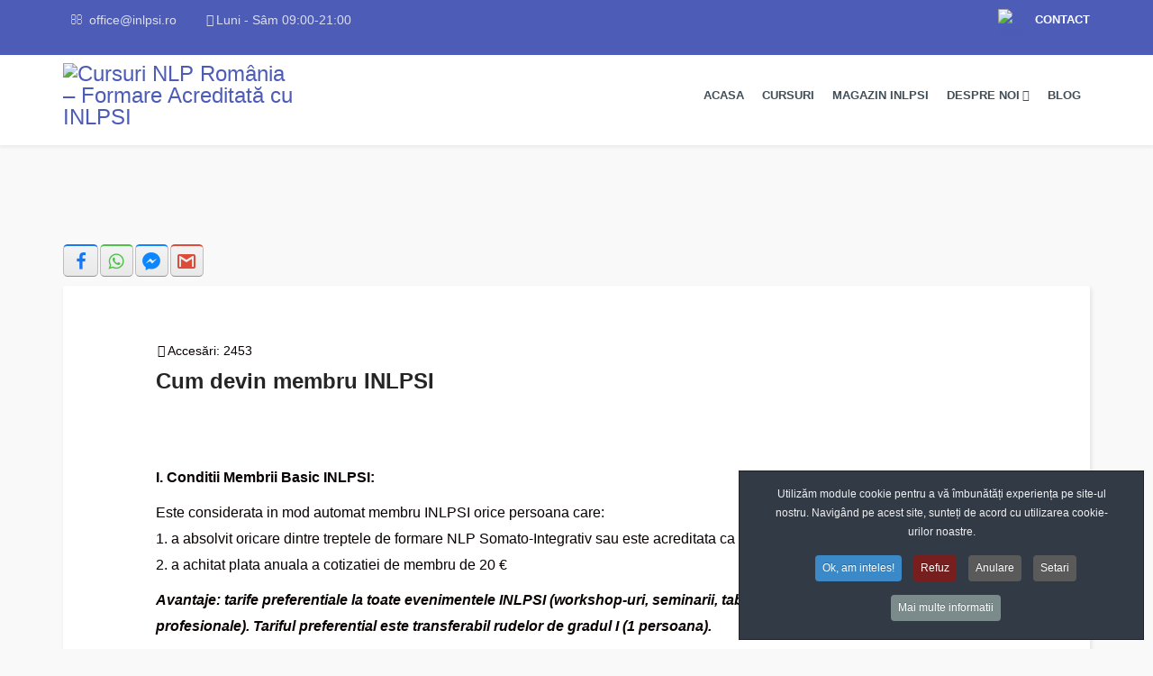

--- FILE ---
content_type: text/html; charset=utf-8
request_url: https://www.inlpsi.ro/info/membrii/cum-devin-membru
body_size: 6217
content:
<!DOCTYPE html>
<html xmlns:og="http://ogp.me/ns#" xmlns:fb="http://ogp.me/ns/fb#" xmlns="http://www.w3.org/1999/xhtml" xml:lang="ro-ro" lang="ro-ro" dir="ltr">
<head prefix="og: http://ogp.me/ns# fb: http://ogp.me/ns/fb# article: http://ogp.me/ns/article#">
<meta http-equiv="X-UA-Compatible" content="IE=edge">
<meta name="viewport" content="width=device-width, initial-scale=1">
<!-- head -->
<base href="https://www.inlpsi.ro/info/membrii/cum-devin-membru" />
<meta http-equiv="content-type" content="text/html; charset=utf-8" />
<meta name="rights" content="Laura Maria Cojocaru" />
<meta name="og:title" content="Cum devin membru INLPSI" />
<meta name="og:type" content="article" />
<meta name="og:url" content="https://www.inlpsi.ro/info/membrii/cum-devin-membru" />
<meta name="og:site_name" content="Cursuri NLP România – Formare Acreditată cu INLPSI" />
<meta name="og:description" content="Afla detalii despre cum poti deveni membru INLPSI " />
<meta name="metatitle" content="Cum poti deveni membru INLPSI " />
<meta name="twitter:card" content="summary" />
<meta name="twitter:url" content="https://www.inlpsi.ro/info/membrii/cum-devin-membru" />
<meta name="twitter:title" content="Cum devin membru INLPSI" />
<meta name="twitter:description" content="I. Conditii Membrii Basic INLPSI: Este considerata in mod automat membru INLPSI orice persoana care: 1. a absolvit oricare dintre treptele de formare NLP S..." />
<meta name="twitter:image" content="https://www.inlpsi.ro/images/INLPSI-share.png" />
<meta name="description" content="Afla detalii despre cum poti deveni membru INLPSI " />
<link rel="preload" href="/plugins/system/ampz/ampz/css/fonts/ampz.woff" as="font" type="font/woff"  crossorigin />
<link rel="preload" href="/templates/shaper_educon/fonts/glyphicons-halflings-regular.woff2" as="font" type="font/woff2"  crossorigin />
<link rel="preload" href="/templates/shaper_educon/fonts/fontawesome-webfont.woff2?v=4.7.0" as="font" type="font/woff2"  crossorigin />
<link rel="preload" href="/templates/shaper_educon/fonts/IcoMoon.woff" as="font" type="font/woff"  crossorigin />
<link rel="preload" href="/media/com_jchoptimize/cache/css/a12a265e0972ec01d0fb9a6f96035b7bab6c243608c6e403c210316575d34575.css" as="style" />
<link rel="preload" href="/media/com_jchoptimize/cache/js/4888d4454c604abaf1535068c0ef4bfe913740c698dd611914b93c4902c9da6a.js" as="script" />
<title>Cum poti deveni membru INLPSI  - Cursuri NLP România – Formare Acreditată cu INLPSI</title>
<link href="https://www.inlpsi.ro/info/membrii/cum-devin-membru" rel="canonical" />
<link href="/templates/shaper_educon/images/favicon.ico" rel="shortcut icon" type="image/vnd.microsoft.icon" />
<link href="/templates/shaper_educon/favicon.ico" rel="shortcut icon" type="image/vnd.microsoft.icon" />
<link rel="stylesheet" href="/media/com_jchoptimize/cache/css/a12a265e0972ec01d0fb9a6f96035b7bab6c243608c6e403c210316575d34575.css" />
<link href="//fonts.googleapis.com/css?family=Roboto+Condensed:400,600,700" rel="stylesheet" type="text/css" />
<script type="application/json" class="joomla-script-options new">{"csrf.token":"093b3912d94884af0528d18e49ba2cb2","system.paths":{"root":"","base":""}}</script>
<script type="application/ld+json">{"@context":"http:\/\/schema.org","@type":"Organization","name":"Cursuri NLP Rom\u00e2nia \u2013 Formare Acreditat\u0103 cu INLPSI","url":"https:\/\/www.inlpsi.ro\/"}</script>
<meta property="og:url" content="https://www.inlpsi.ro/info/membrii/cum-devin-membru" />
<meta property="og:type" content="article" />
<meta property="og:title" content="Cum poti deveni membru INLPSI " />
<meta property="og:description" content="Afla detalii despre cum poti deveni membru INLPSI " />
<meta property="og:title" content="Cum devin membru INLPSI"/>
<meta property="og:type" content="article"/>
<meta property="og:url" content="https://www.inlpsi.ro/info/membrii/cum-devin-membru"/>
<meta property="og:site_name" content="Cursuri NLP România – Formare Acreditată cu INLPSI"/>
<meta property="og:description" content="I. Conditii Membrii Basic INLPSI: Este considerata in mod automat membru INLPSI orice persoana care: 1. a absolvit oricare dintre treptele de formare NLP S..."/>
<meta property="og:image" content="https://www.inlpsi.ro/images/INLPSI-share.png"/>
<!-- Start: Google Structured Data -->
<script type="application/ld+json">{"@context":"https://schema.org","@type":"BreadcrumbList","itemListElement":[{"@type":"ListItem","position":1,"name":"Acasa","item":"https://www.inlpsi.ro/"},{"@type":"ListItem","position":2,"name":"Info","item":"https://www.inlpsi.ro/info"},{"@type":"ListItem","position":3,"name":"Membrii","item":"https://www.inlpsi.ro/info/membrii"},{"@type":"ListItem","position":4,"name":"Cum devin membru INLPSI","item":"https://www.inlpsi.ro/info/membrii/cum-devin-membru"}]}</script>
<!-- End: Google Structured Data -->
<meta property="og:type" content="article" />
<meta property="og:title" content="Cum devin membru INLPSI" />
<meta property="og:url" content="https://www.inlpsi.ro/info/membrii/cum-devin-membru" />
<meta property="og:site_name" content="INLPSI" />
<meta property="og:description" content="I. Conditii Membrii Basic INLPSI: Este considerata in mod automat membru INLPSI orice persoana care: 1. a absolvit oricare dintre treptele de formare NLP S..." />
<meta property="og:image" content="https://www.inlpsi.ro/images/INLPSI-share.png" />
<meta property="og:image:width" content="204" />
<meta property="og:image:height" content="200" />
<meta property="og:image:type" content="image/png" />
<!-- ManyChat -->
<!-- Facebook Pixel Code -->
<noscript><img height="1" width="1" style="display:none"
  src="https://www.facebook.com/tr?id=380658355391854&ev=PageView&noscript=1"
/></noscript>
<!-- End Facebook Pixel Code -->
<!-- Google Tag Manager -->
<!-- End Google Tag Manager -->
<!-- BEGIN: Google Analytics -->
<!-- END: Google Analytics -->
<!-- BEGIN: Facebook -->
<!-- END: Facebook -->
<!-- Start TAGZ: -->
<meta name="twitter:card" content="summary_large_image"/>
<meta name="twitter:description" content="Afla detalii despre cum poti deveni membru INLPSI"/>
<meta name="twitter:title" content="Cum devin membru INLPSI"/>
<meta property="og:description" content="Afla detalii despre cum poti deveni membru INLPSI"/>
<meta property="og:site_name" content="INSTITUTUL DE NEURO-PROGRAMARE SOMATO-INTEGRATIVA"/>
<meta property="og:title" content="Cum devin membru INLPSI"/>
<meta property="og:type" content="website"/>
<meta property="og:url" content="https://www.inlpsi.ro/info/membrii/cum-devin-membru"/>
<!-- End TAGZ -->



<script>
  (function(i,s,o,g,r,a,m){i['GoogleAnalyticsObject']=r;i[r]=i[r]||function(){
  (i[r].q=i[r].q||[]).push(arguments)},i[r].l=1*new Date();a=s.createElement(o),
  m=s.getElementsByTagName(o)[0];a.async=1;a.src=g;m.parentNode.insertBefore(a,m)
  })(window,document,'script','//www.google-analytics.com/analytics.js','ga');

  ga('create', 'UA-107902921-1 ', 'inlpsi.ro');
  ga('send', 'pageview');

</script>
<!-- //End Universal Google Analytics Plugin by PB Web Development -->


</head>
<body class="site com-content view-article layout-blog no-task itemid-881 ro-ro ltr  sticky-header layout-fluid off-canvas-menu-init">
<div class="body-wrapper">
<div class="body-innerwrapper">
<section id="sp-top-bar"><div class="container"><div class="row"><div id="sp-top1" class="col-8 col-lg-6 d-none d-md-block"><div class="sp-column "><ul class="sp-contact-info"><li class="sp-contact-email"><i class="fa fa-envelope-o"></i> <a href="mailto:office@inlpsi.ro">office@inlpsi.ro</a></li><li class="sp-contact-time"><i class="fa fa-clock-o"></i>Luni - Sâm 09:00-21:00</li></ul></div></div><div id="sp-top2" class="col-4 col-lg-6 d-none d-md-block"><div class="sp-column "><div class="sp-module sp-educon-login"><div class="sp-module-content">
<div class="customsp-educon-login"  >
<div style="text-align: center;"><span style="color: #ffffff; font-size: 10pt;"><strong><a href="/contact" style="color: #ffffff;" title="Contact"><span style="font-family: arial, helvetica, sans-serif;">CONTACT</span></a><span style="font-family: arial, helvetica, sans-serif;"></span></strong></span></div></div>
</div></div><div class="sp-module sp-educon-login"><div class="sp-module-content">
<div class="customsp-educon-login"  >
<div style="text-align: center;"><a href="/cautare" target="_blank" dir="ltr"><img src="/images/search.png" alt="search" width="21" height="21" /></a></div></div>
</div></div><ul class="sp-my-account"></ul></div></div></div></div></section><header id="sp-header"><div class="container"><div class="row"><div id="sp-logo" class="col-8 col-lg-3 d-none d-md-block"><div class="sp-column "><h1 class="logo"><a href="/"><img class="sp-default-logo hidden-xs" src="/images/logo-front.png" alt="Cursuri NLP România – Formare Acreditată cu INLPSI"><img class="sp-retina-logo hidden-xs" src="/images/logo.png" alt="Cursuri NLP România – Formare Acreditată cu INLPSI" width="239" height="52"><img class="sp-default-logo visible-xs" src="/images/logo-front.png" alt="Cursuri NLP România – Formare Acreditată cu INLPSI"></a></h1></div></div><div id="sp-menu" class="col-4 col-lg-9 "><div class="sp-column ">	<div class='sp-megamenu-wrapper'>
<a id="offcanvas-toggler" class="visible-sm visible-xs" href="#"><i class="fa fa-bars"></i></a>
<ul class="sp-megamenu-parent menu-fade hidden-sm hidden-xs"><li class="sp-menu-item"><a  href="https://www.inlpsi.ro/"  >Acasa</a></li><li class="sp-menu-item"><a  href="/cursuri"  >CURSURI</a></li><li class="sp-menu-item"><a  href="https://comenzi.inlpsi.ro" rel="noopener noreferrer" target="_blank" >Magazin INLPSI</a></li><li class="sp-menu-item sp-has-child"><a  href="javascript:void(0);"  >Despre noi</a><div class="sp-dropdown sp-dropdown-main sp-menu-left" style="width: 200px;"><div class="sp-dropdown-inner"><ul class="sp-dropdown-items"><li class="sp-menu-item"><a  href="/despre-noi/traineri-inlpsi"  >Traineri INLPSI</a></li><li class="sp-menu-item"><a  href="/despre-noi/niveluri-de-formare"  >Trepte NLP</a></li><li class="sp-menu-item"><a  href="/despre-noi/aparitii-media"  >Media</a></li><li class="sp-menu-item"><a  href="/despre-noi/marturii"  >Marturii</a></li><li class="sp-menu-item"><a  href="/despre-noi/acreditari-inlpsi"  >Acreditare INLPSI </a></li><li class="sp-menu-item"><a  href="/despre-noi/scopul-si-obiectivele-inlpsi"  >Scopul si obiectivele INLPSI</a></li><li class="sp-menu-item"><a  href="/despre-noi/parteneri"  >Parteneri</a></li></ul></div></div></li><li class="sp-menu-item"><a  href="/blog" rel="noopener noreferrer" target="_blank" >Blog</a></li></ul>	</div>
</div></div></div></div></header><section id="sp-page-title"><div class="row"><div id="sp-title" class="col-lg-12 d-none"><div class="sp-column "></div></div></div></section><section id="sp-main-body"><div class="container"><div class="row"><div id="sp-component" class="col-lg-12 "><div class="sp-column "><div id="system-message-container">
</div>
<!-- start ampz inline_top --><div id="ampz_inline_top" style= "font-family: 'Roboto Condensed', helvetica, arial, sans-serif" class="animated fadeIn ampz_inline_disable_expand ampz_inline_icon_only"  data-combineafter="8" data-buttontemplate="template_rotterdam" data-buttonsize="ampz_btn_big" data-buttonwidth="orig_width"> <div class="ampz_rounded ampz_container ampz_no_count"><ul>
<li class="hvr-grow">
<a aria-label="inline_top_facebook" class="template_rotterdam ampz_btn ampz_btn_big ampz_facebook " data-url="https%3A%2F%2Fwww.inlpsi.ro%2Finfo%2Fmembrii%2Fcum-devin-membru" data-basecount="0" data-shareposition="inline_top"  data-sharetype="facebook" data-text="Cum+devin+membru+INLPSI"  href="#">
<i class="ampz ampz-icoon ampz-icoon-facebook"></i>
</a>
<li class="hvr-grow">
<a aria-label="inline_top_whatsapp" class="template_rotterdam ampz_btn ampz_btn_big ampz_whatsapp " data-url="https%3A%2F%2Fwww.inlpsi.ro%2Finfo%2Fmembrii%2Fcum-devin-membru" data-basecount="0" data-shareposition="inline_top"  data-sharetype="whatsapp" data-text="Cum+devin+membru+INLPSI"  href="#">
<i class="ampz ampz-icoon ampz-icoon-whatsapp"></i>
</a>
<li class="hvr-grow">
<a aria-label="inline_top_fb-messenger" class="template_rotterdam ampz_btn ampz_btn_big ampz_fb-messenger " data-url="https%3A%2F%2Fwww.inlpsi.ro%2Finfo%2Fmembrii%2Fcum-devin-membru" data-basecount="0" data-shareposition="inline_top"  data-sharetype="fb-messenger" data-text="Cum+devin+membru+INLPSI"  href="#">
<i class="ampz ampz-icoon ampz-icoon-fb-messenger"></i>
</a>
<li class="hvr-grow">
<a aria-label="inline_top_gmail" class="template_rotterdam ampz_btn ampz_btn_big ampz_gmail " data-url="https%3A%2F%2Fwww.inlpsi.ro%2Finfo%2Fmembrii%2Fcum-devin-membru" data-basecount="0" data-shareposition="inline_top"  data-sharetype="gmail" data-text="Cum+devin+membru+INLPSI"  href="#">
<i class="ampz ampz-icoon ampz-icoon-gmail"></i>
</a>
</ul>
</div>
</div><!-- end ampz inline_top --><article class="item item-page" >
<meta itemprop="inLanguage" content="ro-RO" />
<div class="page-header">
<h1> Info </h1>
</div>
<!-- publish_date -->
<div class="published-date-wrap">
</div> <!-- //publish_date -->
<!-- content-wrap -->
<div class="content-wrap">
<div class="entry-header">
<dl class="article-info">
<dt class="article-info-term"></dt>
<dd class="hits">
<span class="fa fa-eye"></span>
<meta itemprop="interactionCount" content="UserPageVisits:2453" />
	Accesări: 2453</dd>
</dl>
<h2 itemprop="name">
											Cum devin membru INLPSI									</h2>
</div>
<div align='left' style='padding-bottom:10px;padding-top:10px;'><div class='openSocialShareHorizontalSharing' data-share-url='https://www.inlpsi.ro/info/membrii/cum-devin-membru'  data-share-title='Cum devin membru INLPSI' data-share-description="&amp;nbsp; I. Conditii Membrii Basic INLPSI: Este considerata in mod automat membru INLPSI orice persoana care:1. a absolvit oricare dintre treptele de formare NLP Somato-Integrativ sau este acreditata ca Trainer INLPSI sau Consilier INLPSI 2. a achitat plata anuala a cotizatiei de membru de 20 &euro; Avantaje: tarife preferentiale la toate evenimentele INLPSI (workshop-uri, seminarii, tabere, conferinte, congrese, formari profesionale). Tariful preferential este transferabil rudelor de gradul I (1 persoana). &amp;nbsp; II. Conditii Membrii interesati: 1. membru interesat poate deveni orice persoana fizica cu capacitate juridica, fara a absolvi vreo forma de pregatire in programare neuro-lingvistica si/sau somato-integrativa2. membrul interesat poate participa si lua cuvantul in cadrul structurilor organizatorice, poate face propuneri pentru structurile de conducere, dar nu are drept de vot3. plata anuala a cotizatiei de membru de 15 &euro; Avantaje: tarife preferentiale la toate evenimentele INLPSI (workshop-uri, seminarii, tabere, conferinte, congrese, formari profesionale). Tariful preferential este transferabil rudelor de gradul I (1 persoana). &amp;nbsp; III. Conditii Membrii Onorifici INLPSI: 1. sa fie o personalitate recunoscuta de comunitate2. sa se fi evidentiat prin activitati de promovare a valorilor comunitatii locale3. sa fie o asociatie sau societate cu personalitate juridica cu interese comune si dispusa sa promoveze si sa sustina imaginea si scopul INLPSI prin donatii, sponorizari, activitati de voluntariat si diverse materiale necesare indeplinirii scopului si obiectivelor Institutului4. sa obtina votul a 2/3 din membrii Consiliului Director5. primesc automat statutul de Membrii Onorifici INLPSI asociatiile cu care Asociatia INLPSI stabileste afilieri, contracte de colaborare s.a.Avantaje: acces gratuit la toate evenimentele INLPSI (workshop-uri, seminarii, tabere, conferinte, congrese, formari profesionale). Accesul gratuit este transferabil rudelor de gradul I (1 persoana). &amp;nbsp; Conditii colaborare cu alte Asociatii profesionale: 1. insusirea, semnarea si respectarea codului de etica INLPSI de catre toti membrii asociatiei respective2. promovarea si sustinerea imaginii INLPSI3. ajutorul reciproc in vederea atingerii scopului si obiectivelor ambelor parti, sprijinul financiar, de resurse materiale si/sau informationale si promovarea imaginii in vederea implementarii scopului propus de fiecare dintre parti, organizarea de schimburi de experientaAvantaje: gratuitate sau tarife preferentiale (dupa caz) pentru membrii asociatiei profesionale respective la toate evenimentele INLPSI (workshop-uri, seminarii, tabere, conferinte, congrese, formari profesionale). Recunoasterea de catre INLPSI a formarilor profesionale, workshop-urilor si cursurilor de dezvoltare personala organizate de respectiva asociatie profesionala. &amp;nbsp;"></div></div>
<div itemprop="articleBody">
<p>&nbsp;</p>
<p><strong><span style="font-family: arial, helvetica, sans-serif; font-size: 12pt;">I. Conditii Membrii Basic INLPSI:</span></strong></p>
<p><span style="font-family: arial, helvetica, sans-serif; font-size: 12pt;">Este considerata in mod automat membru INLPSI orice persoana care:</span><br /><span style="font-family: arial, helvetica, sans-serif; font-size: 12pt;">1. a absolvit oricare dintre treptele de formare NLP Somato-Integrativ sau este acreditata ca Trainer INLPSI sau Consilier INLPSI </span><br /><span style="font-family: arial, helvetica, sans-serif; font-size: 12pt;">2. a achitat plata anuala a cotizatiei de membru de 20 €</span></p>
<p><em><strong><span style="font-family: arial, helvetica, sans-serif; font-size: 12pt;">Avantaje: tarife preferentiale la toate evenimentele INLPSI (workshop-uri, seminarii, tabere, conferinte, congrese, formari profesionale). Tariful preferential este transferabil rudelor de gradul I (1 persoana).</span></strong></em></p>
<p><em><strong><span style="font-family: arial, helvetica, sans-serif; font-size: 12pt;"></span></strong></em></p>
<p>&nbsp;</p>
<p><strong><span style="font-family: arial, helvetica, sans-serif; font-size: 12pt;">II. Conditii Membrii interesati:</span></strong></p>
<p><span style="font-family: arial, helvetica, sans-serif; font-size: 12pt;">1. membru interesat poate deveni orice persoana fizica cu capacitate juridica, fara a absolvi vreo forma de pregatire in programare neuro-lingvistica si/sau somato-integrativa</span><br /><span style="font-family: arial, helvetica, sans-serif; font-size: 12pt;">2. membrul interesat poate participa si lua cuvantul in cadrul structurilor organizatorice, poate face propuneri pentru structurile de conducere, dar nu are drept de vot</span><br /><span style="font-family: arial, helvetica, sans-serif; font-size: 12pt;">3. plata anuala a cotizatiei de membru de 15 € </span><br /><em><strong><span style="font-family: arial, helvetica, sans-serif; font-size: 12pt;">Avantaje: tarife preferentiale la toate evenimentele INLPSI (workshop-uri, seminarii, tabere, conferinte, congrese, formari profesionale). Tariful preferential este transferabil rudelor de gradul I (1 persoana).</span></strong></em></p>
<p><span style="font-family: arial, helvetica, sans-serif; font-size: 12pt;"></span></p>
<p>&nbsp;</p>
<p><strong><span style="font-family: arial, helvetica, sans-serif; font-size: 12pt;">III. Conditii Membrii Onorifici INLPSI:</span></strong></p>
<p><span style="font-family: arial, helvetica, sans-serif; font-size: 12pt;">1. sa fie o personalitate recunoscuta de comunitate</span><br /><span style="font-family: arial, helvetica, sans-serif; font-size: 12pt;">2. sa se fi evidentiat prin activitati de promovare a valorilor comunitatii locale</span><br /><span style="font-family: arial, helvetica, sans-serif; font-size: 12pt;">3. sa fie o asociatie sau societate cu personalitate juridica cu interese comune si dispusa sa promoveze si sa sustina imaginea si scopul INLPSI prin donatii, sponorizari, activitati de voluntariat si diverse materiale necesare indeplinirii scopului si obiectivelor Institutului</span><br /><span style="font-family: arial, helvetica, sans-serif; font-size: 12pt;">4. sa obtina votul a 2/3 din membrii Consiliului Director</span><br /><span style="font-family: arial, helvetica, sans-serif; font-size: 12pt;">5. primesc automat statutul de Membrii Onorifici INLPSI asociatiile cu care Asociatia INLPSI stabileste afilieri, contracte de colaborare s.a.</span><br /><em><strong><span style="font-family: arial, helvetica, sans-serif; font-size: 12pt;">Avantaje: acces gratuit la toate evenimentele INLPSI (workshop-uri, seminarii, tabere, conferinte, congrese, formari profesionale). Accesul gratuit este transferabil rudelor de gradul I (1 persoana).</span></strong></em></p>
<p>&nbsp;</p>
<p><strong><span style="font-family: arial, helvetica, sans-serif; font-size: 12pt;">Conditii colaborare cu alte Asociatii profesionale:</span></strong></p>
<p><span style="font-family: arial, helvetica, sans-serif; font-size: 12pt;">1. insusirea, semnarea si respectarea codului de etica INLPSI de catre toti membrii asociatiei respective</span><br /><span style="font-family: arial, helvetica, sans-serif; font-size: 12pt;">2. promovarea si sustinerea imaginii INLPSI</span><br /><span style="font-family: arial, helvetica, sans-serif; font-size: 12pt;">3. ajutorul reciproc in vederea atingerii scopului si obiectivelor ambelor parti, sprijinul financiar, de resurse materiale si/sau informationale si promovarea imaginii in vederea implementarii scopului propus de fiecare dintre parti, organizarea de schimburi de experienta</span><br /><em><strong><span style="font-family: arial, helvetica, sans-serif; font-size: 12pt;">Avantaje: gratuitate sau tarife preferentiale (dupa caz) pentru membrii asociatiei profesionale respective la toate evenimentele INLPSI (workshop-uri, seminarii, tabere, conferinte, congrese, formari profesionale). Recunoasterea de catre INLPSI a formarilor profesionale, workshop-urilor si cursurilor de dezvoltare personala organizate de respectiva asociatie profesionala.</span></strong></em></p>
<p><span style="font-family: arial, helvetica, sans-serif; font-size: 12pt;"></span></p>
<p>&nbsp;</p> </div>
<div class="article-footer-wrap">
<div class="article-footer-top">
</div>
<div id="sp-comments"></div>	</div>
<div align='left' style='padding-bottom:10px;padding-top:10px;'><div class='openSocialShareHorizontalSharing' data-share-url='https://www.inlpsi.ro/info/membrii/cum-devin-membru'  data-share-title='Cum devin membru INLPSI' data-share-description="&amp;nbsp; I. Conditii Membrii Basic INLPSI: Este considerata in mod automat membru INLPSI orice persoana care:1. a absolvit oricare dintre treptele de formare NLP Somato-Integrativ sau este acreditata ca Trainer INLPSI sau Consilier INLPSI 2. a achitat plata anuala a cotizatiei de membru de 20 &euro; Avantaje: tarife preferentiale la toate evenimentele INLPSI (workshop-uri, seminarii, tabere, conferinte, congrese, formari profesionale). Tariful preferential este transferabil rudelor de gradul I (1 persoana). &amp;nbsp; II. Conditii Membrii interesati: 1. membru interesat poate deveni orice persoana fizica cu capacitate juridica, fara a absolvi vreo forma de pregatire in programare neuro-lingvistica si/sau somato-integrativa2. membrul interesat poate participa si lua cuvantul in cadrul structurilor organizatorice, poate face propuneri pentru structurile de conducere, dar nu are drept de vot3. plata anuala a cotizatiei de membru de 15 &euro; Avantaje: tarife preferentiale la toate evenimentele INLPSI (workshop-uri, seminarii, tabere, conferinte, congrese, formari profesionale). Tariful preferential este transferabil rudelor de gradul I (1 persoana). &amp;nbsp; III. Conditii Membrii Onorifici INLPSI: 1. sa fie o personalitate recunoscuta de comunitate2. sa se fi evidentiat prin activitati de promovare a valorilor comunitatii locale3. sa fie o asociatie sau societate cu personalitate juridica cu interese comune si dispusa sa promoveze si sa sustina imaginea si scopul INLPSI prin donatii, sponorizari, activitati de voluntariat si diverse materiale necesare indeplinirii scopului si obiectivelor Institutului4. sa obtina votul a 2/3 din membrii Consiliului Director5. primesc automat statutul de Membrii Onorifici INLPSI asociatiile cu care Asociatia INLPSI stabileste afilieri, contracte de colaborare s.a.Avantaje: acces gratuit la toate evenimentele INLPSI (workshop-uri, seminarii, tabere, conferinte, congrese, formari profesionale). Accesul gratuit este transferabil rudelor de gradul I (1 persoana). &amp;nbsp; Conditii colaborare cu alte Asociatii profesionale: 1. insusirea, semnarea si respectarea codului de etica INLPSI de catre toti membrii asociatiei respective2. promovarea si sustinerea imaginii INLPSI3. ajutorul reciproc in vederea atingerii scopului si obiectivelor ambelor parti, sprijinul financiar, de resurse materiale si/sau informationale si promovarea imaginii in vederea implementarii scopului propus de fiecare dintre parti, organizarea de schimburi de experientaAvantaje: gratuitate sau tarife preferentiale (dupa caz) pentru membrii asociatiei profesionale respective la toate evenimentele INLPSI (workshop-uri, seminarii, tabere, conferinte, congrese, formari profesionale). Recunoasterea de catre INLPSI a formarilor profesionale, workshop-urilor si cursurilor de dezvoltare personala organizate de respectiva asociatie profesionala. &amp;nbsp;"></div></div>	</div> <!-- //End content-wrap -->
</article>
<!-- if item has 3 then module position will be set -->
<!-- // END:: key condition --></div></div></div></div></section><section id="sp-bottom"><div class="container"><div class="row"><div id="sp-bottom1" class="col-md-6 col-lg-3 "><div class="sp-column "><div class="sp-module "><h4 class="sp-module-title">Contactati-ne</h4><div class="sp-module-content">
<div class="custom"  >
<p><span style="color: #ffffff;"><strong><span style="font-family: arial, helvetica, sans-serif; font-size: 10pt;">INSTITUTUL DE NEURO-PROGRAMARE SOMATO-INTEGRATIVA</span></strong></span></p>
<p><span style="color: #ffffff;"><strong><span style="font-family: arial, helvetica, sans-serif; font-size: 10pt;">Bulevardul Stirbei Voda nr. 7 Craiova. Dolj, Romania</span></strong></span></p>
<ul>
<li>
<div><span style="color: #ffffff;"><strong><span style="font-family: arial, helvetica, sans-serif; font-size: 10pt;">Presedinte: 0725.161.169<span id="copylink"></span></span></strong></span></div>
</li>
<li>
<div><span style="color: #ffffff;"><strong><span style="font-family: arial, helvetica, sans-serif; font-size: 10pt;">Secretariat: office@inlpsi.ro<span id="copylink"></span></span></strong></span></div>
</li>
</ul></div>
</div></div><ul class="social-icons"><li><a target="_blank" href="https://www.facebook.com/inlpsi/"><i class="fa fa-facebook"></i></a></li></ul></div></div><div id="sp-bottom2" class="col-md-6 col-lg-3 "><div class="sp-column "><div class="sp-module "><h4 class="sp-module-title">LINKURI </h4><div class="sp-module-content"><ul class="nav menu">
<li class="item-650"><a href="/politica-de-confidentialitate" > Politica de Confidentialitate</a></li><li class="item-651"><a href="/termeni-si-conditii-generale" > Termeni si conditii generale</a></li><li class="item-652"><a href="/politica-de-cookies" > Politica de Cookies</a></li></ul>
</div></div></div></div><div id="sp-bottom3" class="col-md-6 col-lg-3 "><div class="sp-column "><div class="sp-module "><h4 class="sp-module-title">Niveluri de formare</h4><div class="sp-module-content"><ul class="nav menu">
<li class="item-688"><a href="https://www.inlpsi.ro/nlp-practitioner" > NLP Practitioner S-I</a></li><li class="item-1026"><a href="https://www.inlpsi.ro/nlp-practitioner-online" target="_blank" > NLP Practitioner S-I - online</a></li><li class="item-689"><a href="https://www.inlpsi.ro/nlp-master" target="_blank" > NLP Master S-I</a></li><li class="item-690"><a href="https://www.inlpsi.ro/nlp-trainer" target="_blank" > NLP Trainer S-I</a></li><li class="item-691"><a href="/module-s-i" > Module S-I</a></li><li class="item-1027"><a href="/training-pentru-companii" > Training pentru companii</a></li></ul>
</div></div></div></div><div id="sp-bottom4" class="col-md-6 col-lg-3 "><div class="sp-column "><div class="sp-module "><h3 class="sp-module-title">Blog</h3><div class="sp-module-content"><ul class="nav menu">
<li class="item-701"><a href="https://www.consiliere-psihoterapie.info/arhiva-articole/articole-psihoterapie.php" target="_blank" > Articole 1</a></li><li class="item-702"><a href="https://www.lauramariacojocaru.ro/table/blog/" target="_blank" > Articole 2</a></li><li class="item-703"><a href="https://andratanasescu.ro/blog/" target="_blank" > Articole 3</a></li></ul>
</div></div></div></div></div></div></section><footer id="sp-footer"><div class="container"><div class="row"><div id="sp-footer1" class="col-lg-12 "><div class="sp-column "><span class="sp-copyright"><p style="text-align: center;">© INSTITUTUL DE NEURO-PROGRAMARE SOMATO-INTEGRATIVA.<a title="WEBMART" href="https://www.webmart.ro/" target="_blank" rel="noopener"><img style="vertical-align: middle; display: block; margin-left: auto; margin-right: auto;" src="https://webmart.ro/img/webmart-footer.png" alt="" width="76" height="16" /></a></p></span></div></div></div></div></footer> </div> <!-- /.body-innerwrapper -->
</div> <!-- /.body-innerwrapper -->
<!-- Off Canvas Menu -->
<div class="offcanvas-menu">
<a href="#" class="close-offcanvas"><i class="fa fa-remove"></i></a>
<div class="offcanvas-inner">
<div class="sp-module "><div class="sp-module-content"><ul class="nav menu">
<li class="item-437"><a href="https://www.inlpsi.ro/" > Acasa</a></li><li class="item-1015"><a href="/cursuri" > CURSURI</a></li><li class="item-844"><a href="https://comenzi.inlpsi.ro" target="_blank" > Magazin INLPSI</a></li><li class="item-639  divider deeper parent"><a class="separator ">Despre noi</a>
<span class="offcanvas-menu-toggler collapsed" data-toggle="collapse" data-target="#collapse-menu-639"><i class="open-icon fa fa-angle-down"></i><i class="close-icon fa fa-angle-up"></i></span><ul class="collapse" id="collapse-menu-639"><li class="item-644"><a href="/despre-noi/traineri-inlpsi" > Traineri INLPSI</a></li><li class="item-660"><a href="/despre-noi/niveluri-de-formare" > Trepte NLP</a></li><li class="item-676"><a href="/despre-noi/aparitii-media" > Media</a></li><li class="item-685"><a href="/despre-noi/marturii" > Marturii</a></li><li class="item-713"><a href="/despre-noi/acreditari-inlpsi" > Acreditare INLPSI </a></li><li class="item-640"><a href="/despre-noi/scopul-si-obiectivele-inlpsi" > Scopul si obiectivele INLPSI</a></li><li class="item-656"><a href="/despre-noi/parteneri" > Parteneri</a></li></ul></li><li class="item-894"><a href="/blog" target="_blank" > Blog</a></li></ul>
</div></div>
</div> <!-- /.offcanvas-inner -->
</div> <!-- /.offcanvas-menu -->
<!-- Google Tag Manager (noscript) -->
<noscript><iframe src="https://www.googletagmanager.com/ns.html?id=GTM-KP6FLMK"
height="0" width="0" style="display:none;visibility:hidden"></iframe></noscript>
<!-- End Google Tag Manager (noscript) -->
<!-- Preloader -->
<!-- Go to top -->
<a href="javascript:void(0)" class="scrollup">&nbsp;</a>
<!-- start ampz inline_mobile --><div id="ampz_inline_mobile" style= "font-family: 'Roboto Condensed', helvetica, arial, sans-serif" class="animated fadeIn"  data-combineafter="8" data-buttontemplate="template_rotterdam" data-buttonsize="ampz_btn_big" data-buttonwidth="auto"> <div class="ampz_rounded ampz_container ampz_no_count"><ul>
<li class="">
<a aria-label="inline_mobile_facebook" class="template_rotterdam ampz_btn ampz_btn_big ampz_facebook " data-url="https%3A%2F%2Fwww.inlpsi.ro%2Finfo%2Fmembrii%2Fcum-devin-membru" data-basecount="0" data-shareposition="inline_mobile"  data-sharetype="facebook" data-text="Cum+devin+membru+INLPSI"  href="#">
<i class="ampz ampz-icoon ampz-icoon-facebook"></i>
</a>
<li class="">
<a aria-label="inline_mobile_whatsapp" class="template_rotterdam ampz_btn ampz_btn_big ampz_whatsapp " data-url="https%3A%2F%2Fwww.inlpsi.ro%2Finfo%2Fmembrii%2Fcum-devin-membru" data-basecount="0" data-shareposition="inline_mobile"  data-sharetype="whatsapp" data-text="Cum+devin+membru+INLPSI"  href="#">
<i class="ampz ampz-icoon ampz-icoon-whatsapp"></i>
</a>
<li class="">
<a aria-label="inline_mobile_fb-messenger" class="template_rotterdam ampz_btn ampz_btn_big ampz_fb-messenger " data-url="https%3A%2F%2Fwww.inlpsi.ro%2Finfo%2Fmembrii%2Fcum-devin-membru" data-basecount="0" data-shareposition="inline_mobile"  data-sharetype="fb-messenger" data-text="Cum+devin+membru+INLPSI"  href="#">
<i class="ampz ampz-icoon ampz-icoon-fb-messenger"></i>
</a>
<li class="">
<a aria-label="inline_mobile_gmail" class="template_rotterdam ampz_btn ampz_btn_big ampz_gmail " data-url="https%3A%2F%2Fwww.inlpsi.ro%2Finfo%2Fmembrii%2Fcum-devin-membru" data-basecount="0" data-shareposition="inline_mobile"  data-sharetype="gmail" data-text="Cum+devin+membru+INLPSI"  href="#">
<i class="ampz ampz-icoon ampz-icoon-gmail"></i>
</a>
</ul>
</div>
</div><!-- end ampz inline_mobile -->	<script src="/media/com_jchoptimize/cache/js/4888d4454c604abaf1535068c0ef4bfe913740c698dd611914b93c4902c9da6a.js" defer></script>
<script src="//widget.manychat.com/1506600442725530.js" async="async"></script>
</body>
</html>

--- FILE ---
content_type: text/plain
request_url: https://www.google-analytics.com/j/collect?v=1&_v=j102&a=210478367&t=pageview&_s=1&dl=https%3A%2F%2Fwww.inlpsi.ro%2Finfo%2Fmembrii%2Fcum-devin-membru&ul=en-us%40posix&dt=Cum%20poti%20deveni%20membru%20INLPSI%20-%20Cursuri%20NLP%20Rom%C3%A2nia%20%E2%80%93%20Formare%20Acreditat%C4%83%20cu%20INLPSI&sr=1280x720&vp=1280x720&_u=IEBAAAABAAAAACAAI~&jid=469216062&gjid=720164219&cid=62118391.1769874716&tid=UA-107902921-1&_gid=6347044.1769874716&_r=1&_slc=1&z=1613389750
body_size: -449
content:
2,cG-Q7HQMP9952